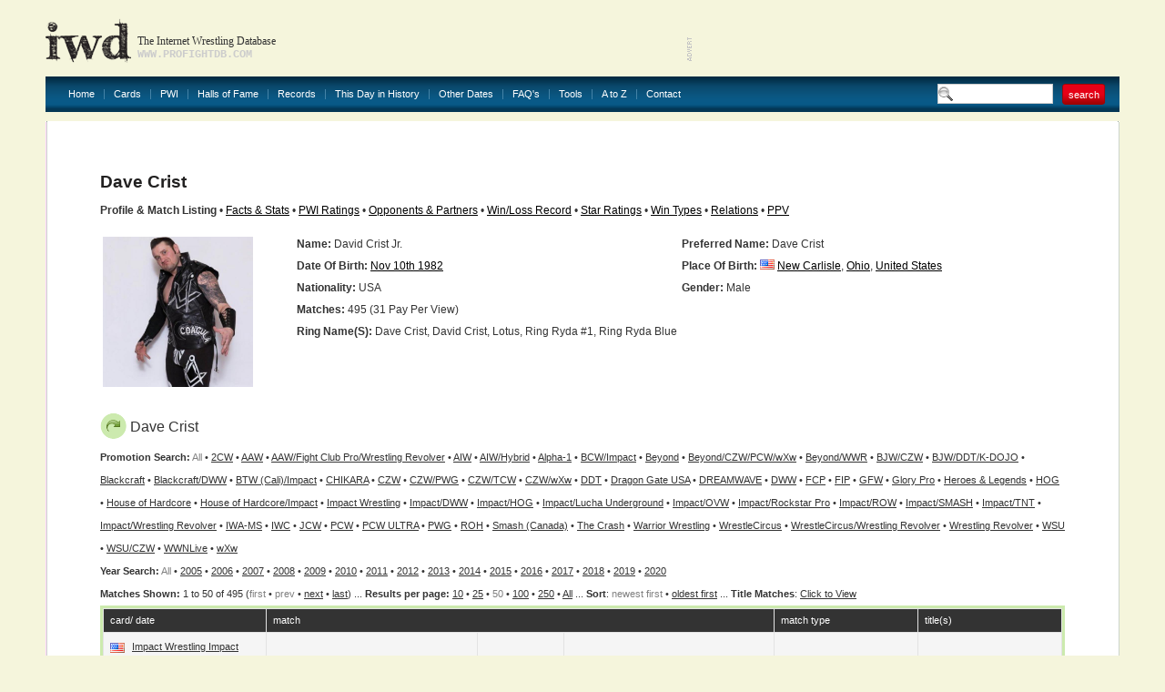

--- FILE ---
content_type: text/html
request_url: http://www.profightdb.com/wrestlers/dave-crist-1901.html
body_size: 52783
content:
<!DOCTYPE html PUBLIC "-//W3C//DTD XHTML 1.0 Transitional//EN" "http://www.w3.org/TR/xhtml1/DTD/xhtml1-transitional.dtd">
<html xmlns="http://www.w3.org/1999/xhtml">
<head>
<meta http-equiv="Content-Type" content="text/html; charset=UTF-8" />
<meta name="verify-v1" content="rs5ARNzFcIaZIuOvV2D8+jrVX6lvYx81JMaXibOA/TU=" />
<meta name="msvalidate.01" content="12FA92E57C225DA0B513F83E5398534E" />
<meta name="y_key" content="fff7ab8e0db21f0c" />
<meta name="verify_w" content="d93cd1de54593e24588ff3b9dc2eb628" />
<title>Dave Crist: Profile &amp; Match Listing - Internet Wrestling Database (IWD)</title>
<meta name="keywords" content="pro wrestling, wrestling database, Dave Crist" />
<meta name="description" content="Discover information about Dave Crist and view their match history at the Internet Wrestling Database" />

<!-- Begin Cookie Consent plugin by Silktide - http://silktide.com/cookieconsent -->
<script type="text/javascript">
    window.cookieconsent_options = {"message":"IWD uses cookies to ensure you get the best experience on our website","dismiss":"Got it!","learnMore":"More info","link":null,"theme":"light-bottom"};
</script>

<script type="text/javascript" src="//s3.amazonaws.com/cc.silktide.com/cookieconsent.latest.min.js"></script>
<!-- End Cookie Consent plugin -->

<script language="JavaScript" type="text/javascript">

// document.write('Your settings are ' + screen.width + ' x ' + screen.height + '');
if (screen.width >= 1600) {
document.write('<link rel="stylesheet" type="text/css" href="/css/style-1600.css"/>');
} else if (screen.width >= 1440) {
document.write('<link rel="stylesheet" type="text/css" href="/css/style-1440.css"/>');
} else if (screen.width >= 1280) {
document.write('<link rel="stylesheet" type="text/css" href="/css/style-1280.css"/>');
} else  {
document.write('<link rel="stylesheet" type="text/css" href="/css/style.css"/>');
}
//  End -->
</script>

<link rel="stylesheet" href="/css/sIFR-screen.css" type="text/css" media="screen" />
<link rel="stylesheet" href="/css/sIFR-print.css" type="text/css" media="print" />
<script type="text/javascript" src="/swf/sifr/sifr.js"></script>
<script type="text/javascript" src="/common/functions.js"></script>
<!--[if IE 6]>
	<script type="text/javascript" src="/css/unitpngfix/unitpngfix.js"></script>
	<style type="text/css" media="screen">
      body {behavior: url(/css/csshover.htc);} 
   </style>
<![endif]-->
</head>
<body>
<div class="top-wrapper">
	<div class="wrapper">
		<div class="header">
			<a href="/" class="logo"></a>
			<div class="slogan">
				<div class="heading">The Internet Wrestling Database</div>
				<div class="url">www.profightdb.com</div>
			</div>
			<div class="adverts">
<script async src="https://pagead2.googlesyndication.com/pagead/js/adsbygoogle.js"></script>
<ins class="adsbygoogle"
     style="display:inline-block;width:468px;height:60px"
     data-ad-client="ca-pub-4529850940040690"
     data-ad-slot="8256635754"></ins>
<script>
     (adsbygoogle = window.adsbygoogle || []).push({});
</script>			</div>
		</div>
		<div class="nav"><ul><li><a href="/">Home</a></li><li><a href="/cards/pg1-no.html">Cards</a></li><li><a href="/pwi-500/2020.html">PWI</a><ul><li><a href="/pwi-500/2021.html">PWI 500</a></li><li><a href="/pwi-female-50/2021.html">PWI Female 50/100/150</a></li><li><a href="/pwi-monthly-index.html">PWI Monthly Ratings</a></li><li><a href="/pwi-cover-history.html">PWI Cover History</a></li></li></ul></li><li><a href="/halls-of-fame.html">Halls of Fame</a></li><li><a href="/records.html">Records</a></li><li><a href="/this-day-in-history.html">This Day in History</a></li><li><a href="/date-search.php">Other Dates</a><ul><li><a href="/date-search.html">Date Search</a></li><li><a href="/year-search.html?year=2022">Year Search</a></li></ul></li><li><a href="/faq.html">FAQ's</a></li><li><a href="/rss.xml">Tools</a><ul><li><a href="/rss.xml">Official RSS Feed</a></li><li><a href="/link-to-us.html">Link To Us</a></li></ul></li><li><a href="/atoz.html">A to Z</a></li><li><a href="/contact-form.html" class="last">Contact</a></li></ul>
			<form class="search-box" action="/search.html" method="get"><input type="text" name="search-term" value="" /><input type="submit" name="submit" value="search" class="red-button"/></form>
		</div>
		<div class="content-wrapper">
			<div class="ct"></div><div class="content">
	<div class="top">
	<div class="left" ></div>
	<form class="right" action="/" method="post">
			</form>
	<div class="clear"></div>
</div>	<div><script type="text/javascript" src="/common/popup.js"></script>
<h1>
	Dave Crist</h1>
<b>Profile &amp; Match Listing</b> &#149; <a href="/facts-and-stats/dave-crist-1901.html">Facts &amp; Stats</a> &#149; <a href="/pwi/dave-crist-1901.html">PWI Ratings</a> &#149; <a href="/wrestler_search/dave-crist-1901.html">Opponents &amp; Partners</a> &#149; <a href="/winlossrecord/dave-crist-1901.html">Win/Loss Record</a> &#149; <a href="/wrestler-star-ratings/dave-crist-1901.html">Star Ratings</a> &#149; <a href="/wrestler-win-types/dave-crist-1901.html">Win Types</a> &#149; <a href="/relations/dave-crist-1901.html">Relations</a> &#149; <a href="/wrestler-ppv/dave-crist-1901.html">PPV</a>
<br/>&nbsp;
<table border="0" class="nowrap" width="100%">
	<tr>
		<td rowspan="7" width="20%">
			<div class="image-style">
				<a href='http://www.profightdb.com/img/wrestlers/thumbs-600/becb2dba2bdavecrist.jpg' onclick="popup('http://www.profightdb.com/img/wrestlers/thumbs-600/becb2dba2bdavecrist.jpg', 600, 600); return false;"><img src='/img/wrestlers/thumbs-600/becb2dba2bdavecrist.jpg' alt='Dave Crist' height='165'/></a></div></td><td width="40%" valign="top"><strong>Name:</strong> David  Crist Jr.</td><td width="40%" valign="top"><strong>Preferred Name:</strong> Dave Crist</td></tr><tr><td valign="top"><strong>Date Of Birth:</strong> <a href='/this-day-in-history/11-10-1982.html'>Nov 10th 1982</a></td><td valign="top" style="white-space:normal"><strong>Place of Birth:</strong> <img src='/img/flags/us.gif' alt='United States' width='16' height='11' /> <a href='/locations/united-states/ohio/new-carlisle-1349.html'>New Carlisle</a>, <a href='/locations/united-states/ohio-35.html'>Ohio</a>, <a href='/locations/united-states-1.html'>United States</a></td></tr><tr><td valign="top"><strong>Nationality:</strong> USA</td><td valign="top"><strong>Gender:</strong> Male</td></tr><tr><td colspan="2" valign="top"><strong>Matches:</strong> 495 (31 Pay Per View)</td></tr><tr><td colspan="2" valign="top"><strong>Ring Name(s):</strong> Dave Crist, David Crist, Lotus, Ring Ryda #1, Ring Ryda Blue</td></tr>
<tr><td colspan='2'>&nbsp;</td></tr><tr><td colspan='2' valign='top'>&nbsp;</td></tr></table><div class="table green"><h2><img src="/img/arrow.png" alt="star"/>Dave Crist</h2><b>Promotion Search:</b> <font color="gray">All</font> &#149; <a href="/wrestlers/dave-crist-1901.html?prom_id=117">2CW</a>  &#149; <a href="/wrestlers/dave-crist-1901.html?prom_id=183">AAW</a>  &#149; <a href="/wrestlers/dave-crist-1901.html?prom_id=246">AAW/Fight Club Pro/Wrestling Revolver</a>  &#149; <a href="/wrestlers/dave-crist-1901.html?prom_id=176">AIW</a>  &#149; <a href="/wrestlers/dave-crist-1901.html?prom_id=178">AIW/Hybrid</a>  &#149; <a href="/wrestlers/dave-crist-1901.html?prom_id=452">Alpha-1</a>  &#149; <a href="/wrestlers/dave-crist-1901.html?prom_id=241">BCW/Impact</a>  &#149; <a href="/wrestlers/dave-crist-1901.html?prom_id=188">Beyond</a>  &#149; <a href="/wrestlers/dave-crist-1901.html?prom_id=314">Beyond/CZW/PCW/wXw</a>  &#149; <a href="/wrestlers/dave-crist-1901.html?prom_id=243">Beyond/WWR</a>  &#149; <a href="/wrestlers/dave-crist-1901.html?prom_id=306">BJW/CZW</a>  &#149; <a href="/wrestlers/dave-crist-1901.html?prom_id=179">BJW/DDT/K-DOJO</a>  &#149; <a href="/wrestlers/dave-crist-1901.html?prom_id=274">Blackcraft</a>  &#149; <a href="/wrestlers/dave-crist-1901.html?prom_id=273">Blackcraft/DWW</a>  &#149; <a href="/wrestlers/dave-crist-1901.html?prom_id=240">BTW (Cali)/Impact</a>  &#149; <a href="/wrestlers/dave-crist-1901.html?prom_id=35">CHIKARA</a>  &#149; <a href="/wrestlers/dave-crist-1901.html?prom_id=31">CZW</a>  &#149; <a href="/wrestlers/dave-crist-1901.html?prom_id=124">CZW/PWG</a>  &#149; <a href="/wrestlers/dave-crist-1901.html?prom_id=220">CZW/TCW</a>  &#149; <a href="/wrestlers/dave-crist-1901.html?prom_id=60">CZW/wXw</a>  &#149; <a href="/wrestlers/dave-crist-1901.html?prom_id=281">DDT</a>  &#149; <a href="/wrestlers/dave-crist-1901.html?prom_id=38">Dragon Gate USA</a>  &#149; <a href="/wrestlers/dave-crist-1901.html?prom_id=187">DREAMWAVE</a>  &#149; <a href="/wrestlers/dave-crist-1901.html?prom_id=194">DWW</a>  &#149; <a href="/wrestlers/dave-crist-1901.html?prom_id=325">FCP</a>  &#149; <a href="/wrestlers/dave-crist-1901.html?prom_id=67">FIP</a>  &#149; <a href="/wrestlers/dave-crist-1901.html?prom_id=181">GFW</a>  &#149; <a href="/wrestlers/dave-crist-1901.html?prom_id=370">Glory Pro</a>  &#149; <a href="/wrestlers/dave-crist-1901.html?prom_id=205">Heroes & Legends</a>  &#149; <a href="/wrestlers/dave-crist-1901.html?prom_id=163">HOG</a>  &#149; <a href="/wrestlers/dave-crist-1901.html?prom_id=106">House of Hardcore</a>  &#149; <a href="/wrestlers/dave-crist-1901.html?prom_id=286">House of Hardcore/Impact</a>  &#149; <a href="/wrestlers/dave-crist-1901.html?prom_id=224">Impact Wrestling</a>  &#149; <a href="/wrestlers/dave-crist-1901.html?prom_id=257">Impact/DWW</a>  &#149; <a href="/wrestlers/dave-crist-1901.html?prom_id=294">Impact/HOG</a>  &#149; <a href="/wrestlers/dave-crist-1901.html?prom_id=245">Impact/Lucha Underground</a>  &#149; <a href="/wrestlers/dave-crist-1901.html?prom_id=279">Impact/OVW</a>  &#149; <a href="/wrestlers/dave-crist-1901.html?prom_id=259">Impact/Rockstar Pro</a>  &#149; <a href="/wrestlers/dave-crist-1901.html?prom_id=288">Impact/ROW</a>  &#149; <a href="/wrestlers/dave-crist-1901.html?prom_id=270">Impact/SMASH</a>  &#149; <a href="/wrestlers/dave-crist-1901.html?prom_id=516">Impact/TNT</a>  &#149; <a href="/wrestlers/dave-crist-1901.html?prom_id=248">Impact/Wrestling Revolver</a>  &#149; <a href="/wrestlers/dave-crist-1901.html?prom_id=34">IWA-MS</a>  &#149; <a href="/wrestlers/dave-crist-1901.html?prom_id=434">IWC</a>  &#149; <a href="/wrestlers/dave-crist-1901.html?prom_id=72">JCW</a>  &#149; <a href="/wrestlers/dave-crist-1901.html?prom_id=238">PCW</a>  &#149; <a href="/wrestlers/dave-crist-1901.html?prom_id=300">PCW ULTRA</a>  &#149; <a href="/wrestlers/dave-crist-1901.html?prom_id=53">PWG</a>  &#149; <a href="/wrestlers/dave-crist-1901.html?prom_id=17">ROH</a>  &#149; <a href="/wrestlers/dave-crist-1901.html?prom_id=186">Smash (Canada)</a>  &#149; <a href="/wrestlers/dave-crist-1901.html?prom_id=170">The Crash</a>  &#149; <a href="/wrestlers/dave-crist-1901.html?prom_id=256">Warrior Wrestling</a>  &#149; <a href="/wrestlers/dave-crist-1901.html?prom_id=225">WrestleCircus</a>  &#149; <a href="/wrestlers/dave-crist-1901.html?prom_id=228">WrestleCircus/Wrestling Revolver</a>  &#149; <a href="/wrestlers/dave-crist-1901.html?prom_id=219">Wrestling Revolver</a>  &#149; <a href="/wrestlers/dave-crist-1901.html?prom_id=191">WSU</a>  &#149; <a href="/wrestlers/dave-crist-1901.html?prom_id=196">WSU/CZW</a>  &#149; <a href="/wrestlers/dave-crist-1901.html?prom_id=155">WWNLive</a>  &#149; <a href="/wrestlers/dave-crist-1901.html?prom_id=282">wXw</a> <br/><b>Year Search:</b> <font color="gray">All</font>  &#149; <a href="/wrestlers/dave-crist-1901.html?year=2005">2005</a> &#149; <a href="/wrestlers/dave-crist-1901.html?year=2006">2006</a> &#149; <a href="/wrestlers/dave-crist-1901.html?year=2007">2007</a> &#149; <a href="/wrestlers/dave-crist-1901.html?year=2008">2008</a> &#149; <a href="/wrestlers/dave-crist-1901.html?year=2009">2009</a> &#149; <a href="/wrestlers/dave-crist-1901.html?year=2010">2010</a> &#149; <a href="/wrestlers/dave-crist-1901.html?year=2011">2011</a> &#149; <a href="/wrestlers/dave-crist-1901.html?year=2012">2012</a> &#149; <a href="/wrestlers/dave-crist-1901.html?year=2013">2013</a> &#149; <a href="/wrestlers/dave-crist-1901.html?year=2014">2014</a> &#149; <a href="/wrestlers/dave-crist-1901.html?year=2015">2015</a> &#149; <a href="/wrestlers/dave-crist-1901.html?year=2016">2016</a> &#149; <a href="/wrestlers/dave-crist-1901.html?year=2017">2017</a> &#149; <a href="/wrestlers/dave-crist-1901.html?year=2018">2018</a> &#149; <a href="/wrestlers/dave-crist-1901.html?year=2019">2019</a> &#149; <a href="/wrestlers/dave-crist-1901.html?year=2020">2020</a><br/><b>Matches Shown: </b> 1 to 50 of 495 (<font color="gray">first</font> &#149; <font color="gray">prev</font> &#149; <a href="/wrestlers/dave-crist-1901.html?pg=2">next</a> &#149; <a href="/wrestlers/dave-crist-1901.html?pg=10">last</a>) ... <b>Results per page:</b> <a href="/wrestlers/dave-crist-1901.html?res=10">10</a> &#149; <a href="/wrestlers/dave-crist-1901.html?res=25">25</a> &#149; <font color="gray">50</font> &#149; <a href="/wrestlers/dave-crist-1901.html?res=100">100</a> &#149; <a href="/wrestlers/dave-crist-1901.html?res=250">250</a> &#149; <a href="/wrestlers/dave-crist-1901.html?res=5000">All</a> ... <b>Sort</b>: <font color='gray'>newest first</font> &#149; <a href="/wrestlers/dave-crist-1901.html?sort=rev">oldest first</a> ... <b>Title Matches</b>: <script type="text/javascript">
function toggle(obj) {
          var obj=document.getElementById(obj);
          if (obj.style.display == "block") obj.style.display = "none";
          else obj.style.display = "block";
}
</script>
<a href="javascript: void(0);" onClick="toggle('q1')">Click to View</a>
<div id="q1" style="display:none;">
<table><tr><td valign="top">
<a href='/wrestlers/dave-crist-1901.html?title=425'>2CW Tag Team Championship</a><br/><a href='/wrestlers/dave-crist-1901.html?title=903'>A1 Tag Team Titles</a><br/><a href='/wrestlers/dave-crist-1901.html?title=605'>AAW Tag Team Championship</a><br/><a href='/wrestlers/dave-crist-1901.html?title=594'>AIW Absolute Championship</a><br/><a href='/wrestlers/dave-crist-1901.html?title=595'>AIW Tag Team Championship</a><br/></td><td valign="top"><a href='/wrestlers/dave-crist-1901.html?title=874'>Blackcraft Tag Team Titles</a><br/><a href='/wrestlers/dave-crist-1901.html?title=31'>CZW Jr. Heavyweight Championship</a><br/><a href='/wrestlers/dave-crist-1901.html?title=32'>CZW Tag Team Titles</a><br/><a href='/wrestlers/dave-crist-1901.html?title=34'>CZW Wired TV Title</a><br/><a href='/wrestlers/dave-crist-1901.html?title=883'>DDT Iron Man Heavy Metal Title</a><br/></td><td valign="top"><a href='/wrestlers/dave-crist-1901.html?title=611'>DREAMWAVE Tag Team Titles</a><br/><a href='/wrestlers/dave-crist-1901.html?title=891'>FCP Tag Team Titles</a><br/><a href='/wrestlers/dave-crist-1901.html?title=319'>FIP Tag Team Titles</a><br/><a href='/wrestlers/dave-crist-1901.html?title=637'>GFW Tag Team Titles</a><br/><a href='/wrestlers/dave-crist-1901.html?title=680'>HLW Tag Team Championship</a><br/></td><td valign="top"><a href='/wrestlers/dave-crist-1901.html?title=552'>HOG Tag Team Titles</a><br/><a href='/wrestlers/dave-crist-1901.html?title=743'>Impact Wrestling World Tag Team Titles</a><br/><a href='/wrestlers/dave-crist-1901.html?title=744'>Impact Wrestling X Division Title</a><br/><a href='/wrestlers/dave-crist-1901.html?title=84'>IWA:MS Heavyweight Title</a><br/><a href='/wrestlers/dave-crist-1901.html?title=1247'>IWC Tag Team Titles</a><br/></td><td valign="top"><a href='/wrestlers/dave-crist-1901.html?title=338'>JCW Heavyweight Title</a><br/><a href='/wrestlers/dave-crist-1901.html?title=337'>JCW Tag Team Titles</a><br/><a href='/wrestlers/dave-crist-1901.html?title=136'>NWA Midwest Tag Team Titles</a><br/><a href='/wrestlers/dave-crist-1901.html?title=923'>PCW ULTRA Tag Team Titles</a><br/><a href='/wrestlers/dave-crist-1901.html?title=737'>PWR Scramble Title</a><br/></td><td valign="top"><a href='/wrestlers/dave-crist-1901.html?title=691'>Reality of Wrestling Television Title</a><br/><a href='/wrestlers/dave-crist-1901.html?title=640'>Rockstar Pro Title</a><br/><a href='/wrestlers/dave-crist-1901.html?title=177'>ROH World Tag Team Titles</a><br/><a href='/wrestlers/dave-crist-1901.html?title=727'>WrestleCircus Sideshow Championship</a><br/><a href='/wrestlers/dave-crist-1901.html?title=516'>wXw Shotgun Title</a><br/></td><td valign="top"><a href='/wrestlers/dave-crist-1901.html?title=961'>wXw World Tag Team Titles</a><br/><a href='/wrestlers/dave-crist-1901.html?title=377'>ZERO-ONE United States Heavyweight Title</a><br/></td></tr></table></div>

<br /><div class="table-wrapper"><table cellpadding="0" cellspacing="1"><tr class="head"><th width="17%">card/ date</th><th colspan="3">match</th><th width="15%">match type</th><th width="15%">title(s)</th></tr><tr class="chequered"><td><img src="/img/flags/us.gif" alt="United States"/> <a href="/cards/impact-wrestling/impact-airdate-33016.html">Impact Wrestling Impact (airdate)</a><br/>May 19th 2020</td><td width="22%"><a href="/wrestlers/crazzy-steve-5349.html">Crazzy Steve</a></td><td width="9%">def. (pin)</td><td width="22%"><strong><font color='brown'>Dave Crist</font></strong></td><td></td><td></td></tr><tr ><td><img src="/img/flags/us.gif" alt="United States"/> <a href="/cards/impact-wrestling/rebellion-2020---day-1-airdate-32482.html">Impact Wrestling Rebellion 2020 - Day 1 (airdate)</a><br/>Apr 21st 2020</td><td width="22%"><a href="/wrestlers/crazzy-steve-5349.html">Crazzy Steve</a> &amp; <a href="/wrestlers/rhino-326.html">Rhino</a> &amp; <a href="/wrestlers/tommy-dreamer-359.html">Tommy Dreamer</a></td><td width="9%">def. (pin)</td><td width="22%"><strong><font color='brown'>Dave Crist</font></strong> &amp; <a href="/wrestlers/jake-crist-1900.html">Jake Crist</a> &amp; <a href="/wrestlers/madman-fulton-9424.html">Madman Fulton</a></td><td>6-person tag</td><td></td></tr><tr class="chequered"><td><img src="/img/flags/us.gif" alt="United States"/> <a href="/cards/impact-ovw/sacrifice-2020-31751.html">Impact/OVW Sacrifice 2020</a><br/>Feb 22nd 2020</td><td width="22%"><a href="/wrestlers/ace-romero-11046.html">Acey Romero</a> &amp; <a href="/wrestlers/larry-d-7900.html">Larry D</a></td><td width="9%">def. (pin)</td><td width="22%"><strong><font color='brown'>Dave Crist</font></strong> &amp; <a href="/wrestlers/madman-fulton-9424.html">Madman Fulton</a></td><td></td><td></td></tr><tr ><td><img src="/img/flags/us.gif" alt="United States"/> <a href="/cards/impact-ovw/outbreak-31641.html">Impact/OVW Outbreak</a><br/>Feb 21st 2020</td><td width="22%"><a href="/wrestlers/joey-ryan-3246.html">Joey Ryan</a></td><td width="9%">def. </td><td width="22%"><strong><font color='brown'>Dave Crist</font></strong></td><td></td><td></td></tr><tr class="chequered"><td><img src="/img/flags/us.gif" alt="United States"/> <a href="/cards/wrestling-revolver/valentine39s-day-massacre-33920.html">Wrestling Revolver Valentine&#39;s Day Massacre</a><br/>Feb 14th 2020</td><td width="22%"><a href="/wrestlers/trey-miguel-9506.html">Trey Miguel</a> &amp; <a href="/wrestlers/zachary-wentz-12566.html">Zachary Wentz</a></td><td width="9%">def. </td><td width="22%"><strong><font color='brown'>Dave Crist</font></strong> &amp; <a href="/wrestlers/madman-fulton-9424.html">Madman Fulton</a>, <a href="/wrestlers/logan-james-13221.html">Logan James</a> &amp; <a href="/wrestlers/tyler-matrix-11894.html">Tyler Matrix</a></td><td>three-way tag</td><td></td></tr><tr ><td><img src="/img/flags/us.gif" alt="United States"/> <a href="/cards/impact-wrestling/impact-xplosion-tapings-31540.html">Impact Wrestling Impact/Xplosion Tapings</a><br/>Feb 9th 2020</td><td width="22%"><a href="/wrestlers/rhino-326.html">Rhino</a> &amp; <a href="/wrestlers/sabu-427.html">Sabu</a></td><td width="9%">def. </td><td width="22%"><strong><font color='brown'>Dave Crist</font></strong> &amp; <a href="/wrestlers/madman-fulton-9424.html">Madman Fulton</a></td><td></td><td></td></tr><tr class="chequered"><td><img src="/img/flags/us.gif" alt="United States"/> <a href="/cards/impact-wrestling/impact-xplosion-tapings-31435.html">Impact Wrestling Impact/Xplosion Tapings</a><br/>Feb 8th 2020</td><td width="22%"><a href="/wrestlers/trey-miguel-9506.html">Trey</a></td><td width="9%">def. </td><td width="22%"><strong><font color='brown'>Dave Crist</font></strong></td><td></td><td></td></tr><tr ><td><img src="/img/flags/us.gif" alt="United States"/> <a href="/cards/impact-wrestling/impact-xplosion-tapings-31434.html">Impact Wrestling Impact/Xplosion Tapings</a><br/>Feb 7th 2020</td><td width="22%"><a href="/wrestlers/rhino-326.html">Rhino</a></td><td width="9%">def. </td><td width="22%"><strong><font color='brown'>Dave Crist</font></strong></td><td></td><td></td></tr><tr class="chequered"><td><img src="/img/flags/3e4a7a65a2mx.gif" alt="Mexico"/> <a href="/cards/impact-wrestling/impact-xplosion-tapings-31187.html">Impact Wrestling Impact/Xplosion Tapings</a><br/>Jan 18th 2020</td><td width="22%"><a href="/wrestlers/daga-9668.html">Daga</a> &amp; <a href="/wrestlers/dr-wagner-jr-2122.html">Dr. Wagner Jr.</a></td><td width="9%">def. </td><td width="22%"><strong><font color='brown'>Dave Crist</font></strong> &amp; <a href="/wrestlers/jake-crist-1900.html">Jake Crist</a></td><td></td><td></td></tr><tr ><td><img src="/img/flags/us.gif" alt="United States"/> <a href="/cards/impact-wrestling/bash-at-the-brewery-2-31054.html">Impact Wrestling Bash At The Brewery 2</a><br/>Jan 10th 2020</td><td width="22%"><strong><font color='brown'>Dave Crist</font></strong> &amp; <a href="/wrestlers/jake-crist-1900.html">Jake Crist</a> &amp; <a href="/wrestlers/madman-fulton-9424.html">Madman Fulton</a> &amp; <a href="/wrestlers/sami-callihan-3458.html">Sami Callihan</a></td><td width="9%">def. </td><td width="22%"><a href="/wrestlers/brian-cage-6490.html">Brian Cage</a> &amp; <a href="/wrestlers/rich-swann-5287.html">Rich Swann</a> &amp; <a href="/wrestlers/tessa-blanchard-10383.html">Tessa Blanchard</a> &amp; <a href="/wrestlers/willie-mack-6701.html">Willie Mack</a></td><td>8-person tag elimination</td><td></td></tr><tr class="chequered"><td><img src="/img/flags/us.gif" alt="United States"/> <a href="/cards/bcw-impact/motown-showdown-2019-30894.html">BCW/Impact Motown Showdown 2019</a><br/>Dec 8th 2019</td><td width="22%"><a href="/wrestlers/eddie-edwards-1930.html">Eddie Edwards</a> &amp; <a href="/wrestlers/rich-swann-5287.html">Rich Swann</a> &amp; <a href="/wrestlers/willie-mack-6701.html">Willie Mack</a></td><td width="9%">def. </td><td width="22%"><strong><font color='brown'>Dave Crist</font></strong> &amp; <a href="/wrestlers/jake-crist-1900.html">Jake Crist</a> &amp; <a href="/wrestlers/madman-fulton-9424.html">Madman Fulton</a></td><td>6-person tag</td><td></td></tr><tr ><td><img src="/img/flags/us.gif" alt="United States"/> <a href="/cards/impact-wrestling-revolver/no-surrender-2019-30884.html">Impact/Wrestling Revolver No Surrender 2019</a><br/>Dec 7th 2019</td><td width="22%"><strong><font color='brown'>Dave Crist</font></strong> &amp; <a href="/wrestlers/jake-crist-1900.html">Jake Crist</a></td><td width="9%">def. </td><td width="22%"><a href="/wrestlers/wes-lee-12234.html">Dez</a> &amp; <a href="/wrestlers/zachary-wentz-12566.html">Wentz</a>, <a href="/wrestlers/mahabali-shera-9283.html">Mahabali Shera</a> &amp; <a href="/wrestlers/rohit-raju-9643.html">Rohit Raju</a></td><td>three-way tag</td><td></td></tr><tr class="chequered"><td><img src="/img/flags/us.gif" alt="United States"/> <a href="/cards/wrestling-revolver/november-to-member-30977.html">Wrestling Revolver November to Member</a><br/>Nov 15th 2019</td><td width="22%"><a href="/wrestlers/ace-austin-12214.html">Ace Austin</a> (c)</td><td width="9%">def. </td><td width="22%"><a href="/wrestlers/ace-romero-11046.html">Ace Romero</a>, <strong><font color='brown'>Dave Crist</font></strong>, <a href="/wrestlers/dustin-rayz-6560.html">Dustin Rayz</a>, <a href="/wrestlers/jake-crist-1900.html">Jake Crist</a>, <a href="/wrestlers/jeremiah-13461.html">Jeremiah</a>, <a href="/wrestlers/the-space-monkey-11997.html">The Space Monkey</a>, <a href="/wrestlers/tony-gunn-8062.html">Tony Gunn</a></td><td>8-way</td><td>Impact Wrestling X Division Title<br/></td></tr><tr ><td><img src="/img/flags/us.gif" alt="United States"/> <a href="/cards/impact-wrestling/impact-xplosion-tapings-30775.html">Impact Wrestling Impact/Xplosion Tapings</a><br/>Nov 8th 2019</td><td width="22%"><a href="/wrestlers/rich-swann-5287.html">Rich Swann</a> &amp; <a href="/wrestlers/willie-mack-6701.html">Willie Mack</a></td><td width="9%">def. (pin)</td><td width="22%"><a href="/wrestlers/adam-thornstowe-9777.html">Adam Thornstowe</a> &amp; <a href="/wrestlers/luster-the-legend-10088.html">Luster The Legend</a> &amp; <strong><font color='brown'>Dave Crist</font></strong> &amp; <a href="/wrestlers/jake-crist-1900.html">Jake Crist</a> &amp; <a href="/wrestlers/wes-lee-12234.html">Dez</a> &amp; <a href="/wrestlers/zachary-wentz-12566.html">Wentz</a></td><td>Four-Way Tornado Tag</td><td></td></tr><tr class="chequered"><td><img src="/img/flags/ca.gif" alt="Canada"/> <a href="/cards/impact-wrestling/ipwf-throwback-throwdown-xplosion-tapings-30701.html">Impact Wrestling IPWF Throwback Throwdown/Xplosion Tapings</a><br/>Oct 27th 2019</td><td width="22%"><strong><font color='brown'>Dave Crist</font></strong> &amp; <a href="/wrestlers/jake-crist-1900.html">Jake Crist</a></td><td width="9%">def. (pin)</td><td width="22%"><a href="/wrestlers/el-reverso-14139.html">El Reverso</a> &amp; <a href="/wrestlers/pretty-ricky-willdy-15592.html">Pretty Ricky Willdy</a></td><td></td><td></td></tr><tr ><td><img src="/img/flags/ca.gif" alt="Canada"/> <a href="/cards/impact-wrestling/impact-xplosion-tapings-30700.html">Impact Wrestling Impact/Xplosion Tapings</a><br/>Oct 26th 2019</td><td width="22%"><a href="/wrestlers/fallah-bahh-5319.html">Fallah Bahh</a></td><td width="9%">def. (pin)</td><td width="22%"><strong><font color='brown'>Dave Crist</font></strong></td><td></td><td></td></tr><tr class="chequered"><td><img src="/img/flags/ca.gif" alt="Canada"/> <a href="/cards/impact-wrestling/impact-xplosion-tapings-30693.html">Impact Wrestling Impact/Xplosion Tapings</a><br/>Oct 25th 2019</td><td width="22%"><a href="/wrestlers/daga-9668.html">Daga</a> &amp; <a href="/wrestlers/rich-swann-5287.html">Rich Swann</a> &amp; <a href="/wrestlers/tessa-blanchard-10383.html">Tessa Blanchard</a> &amp; <a href="/wrestlers/tommy-dreamer-359.html">Tommy Dreamer</a></td><td width="9%">def. </td><td width="22%"><strong><font color='brown'>Dave Crist</font></strong> &amp; <a href="/wrestlers/jake-crist-1900.html">Jake Crist</a> &amp; <a href="/wrestlers/madman-fulton-9424.html">Madman Fulton</a> &amp; <a href="/wrestlers/sami-callihan-3458.html">Sami Callihan</a></td><td>street fight (4 on 4)</td><td></td></tr><tr ><td><img src="/img/flags/us.gif" alt="United States"/> <a href="/cards/impact-wrestling-revolver/tales-from-the-ring-3-30812.html">Impact/Wrestling Revolver Tales From The Ring 3</a><br/>Oct 4th 2019</td><td width="22%"><a href="/wrestlers/clayton-gainz-13098.html">Clayton Gainz</a></td><td width="9%">def. </td><td width="22%"><a href="/wrestlers/beautiful-bobby-15909.html">Beautiful Bobby</a>, <strong><font color='brown'>Dave Crist</font></strong>, <a href="/wrestlers/jake-manning-6103.html">Jake Manning</a> (c), <a href="/wrestlers/jessicka-havok-6582.html">Jessicka Havok</a>, <a href="/wrestlers/jimmy-jacobs-1806.html">Jimmy Jacobs</a>, <a href="/wrestlers/jaysin-strife-4339.html">The Yellow Dog</a></td><td>7-way</td><td>PWR Scramble Title<br/>(title change)</td></tr><tr class="chequered"><td><img src="/img/flags/us.gif" alt="United States"/> <a href="/cards/impact-wrestling/impact-xplosion-tapings-30414.html">Impact Wrestling Impact/Xplosion Tapings</a><br/>Sep 5th 2019</td><td width="22%"><a href="/wrestlers/tessa-blanchard-10383.html">Tessa Blanchard</a></td><td width="9%">def. </td><td width="22%"><strong><font color='brown'>Dave Crist</font></strong></td><td></td><td></td></tr><tr ><td><img src="/img/flags/us.gif" alt="United States"/> <a href="/cards/wrestling-revolver/the-catalina-wrestling-mixer-vol-3-30578.html">Wrestling Revolver The Catalina Wrestling Mixer, Vol. 3</a><br/>Aug 23rd 2019</td><td width="22%"><a href="/wrestlers/jake-manning-6103.html">Jake Manning</a> (c)</td><td width="9%">def. </td><td width="22%"><a href="/wrestlers/austin-manix-8326.html">Austin Manix</a>, <a href="/wrestlers/christian-kobain-14582.html">Christian Kobain</a>, <a href="/wrestlers/clayton-gainz-13098.html">Clayton Gainz</a>, <a href="/wrestlers/crash-jaxon-13825.html">Crash Jaxon</a>, <strong><font color='brown'>Dave Crist</font></strong>, <a href="/wrestlers/dom-bambino-13816.html">Dom Bambino</a>, <a href="/wrestlers/dustin-rayz-6560.html">Dustin Rayz</a>, <a href="/wrestlers/james-bond-15793.html">James Bond</a>, <a href="/wrestlers/jeremiah-13461.html">Jeremiah</a>, <a href="/wrestlers/jon-murray-13485.html">Jon Murray</a>, <a href="/wrestlers/lord-crewe-14193.html">Lord Crewe</a>, <a href="/wrestlers/madman-fulton-9424.html">Madman Fulton</a>, <a href="/wrestlers/pompano-joe-15074.html">Pompano Joe</a>, <a href="/wrestlers/tre-lamar-13516.html">Tre Lamar</a>, <a href="/wrestlers/vinny-bambino-14347.html">Vinny Bambino</a>, <a href="/wrestlers/wrestling-tent-15794.html">Wrestling Tent</a></td><td>"Scramble"</td><td>PWR Scramble Title<br/></td></tr><tr class="chequered"><td><img src="/img/flags/3e4a7a65a2mx.gif" alt="Mexico"/> <a href="/cards/impact-wrestling/impact-xplosion-tapings-30328.html">Impact Wrestling Impact/Xplosion Tapings</a><br/>Aug 16th 2019</td><td width="22%"><a href="/wrestlers/rhino-326.html">Rhino</a> &amp; <a href="/wrestlers/rob-van-dam-338.html">Rob Van Dam</a> &amp; <a href="/wrestlers/tessa-blanchard-10383.html">Tessa Blanchard</a> &amp; <a href="/wrestlers/tommy-dreamer-359.html">Tommy Dreamer</a></td><td width="9%">def. </td><td width="22%"><strong><font color='brown'>Dave Crist</font></strong> &amp; <a href="/wrestlers/jake-crist-1900.html">Jake Crist</a> &amp; <a href="/wrestlers/madman-fulton-9424.html">Madman Fulton</a> &amp; <a href="/wrestlers/sami-callihan-3458.html">Sami Callihan</a></td><td>8-person tag</td><td></td></tr><tr ><td><img src="/img/flags/3e4a7a65a2mx.gif" alt="Mexico"/> <a href="/cards/impact-wrestling/impact-xplosion-tapings-30316.html">Impact Wrestling Impact/Xplosion Tapings</a><br/>Aug 15th 2019</td><td width="22%"><strong><font color='brown'>Dave Crist</font></strong> &amp; <a href="/wrestlers/sami-callihan-3458.html">Sami Callihan</a></td><td width="9%">def. </td><td width="22%"><a href="/wrestlers/tessa-blanchard-10383.html">Tessa Blanchard</a> &amp; <a href="/wrestlers/tommy-dreamer-359.html">Tommy Dreamer</a></td><td></td><td></td></tr><tr class="chequered"><td><img src="/img/flags/ca.gif" alt="Canada"/> <a href="/cards/dww/icons-2-30533.html">DWW Icons 2</a><br/>Aug 9th 2019</td><td width="22%"><a href="/wrestlers/christopher-daniels-795.html">Christopher Daniels</a> &amp; <a href="/wrestlers/frankie-kazarian-857.html">Frankie Kazarian</a> &amp; <a href="/wrestlers/scorpio-sky-3033.html">Scorpio Sky</a></td><td width="9%">def. </td><td width="22%"><strong><font color='brown'>Dave Crist</font></strong> &amp; <a href="/wrestlers/jake-crist-1900.html">Jake Crist</a> &amp; <a href="/wrestlers/sami-callihan-3458.html">Sami Callihan</a></td><td>6-person tag</td><td></td></tr><tr ><td><img src="/img/flags/us.gif" alt="United States"/> <a href="/cards/wrestling-revolver/afraid-of-the-dark-30577.html">Wrestling Revolver Afraid Of The Dark</a><br/>Jul 26th 2019</td><td width="22%"><a href="/wrestlers/eddie-edwards-1930.html">Eddie Edwards</a> &amp; <a href="/wrestlers/jimmy-jacobs-1806.html">Jimmy Jacobs</a> &amp; <a href="/wrestlers/rhino-326.html">Rhino</a> &amp; <a href="/wrestlers/tommy-dreamer-359.html">Tommy Dreamer</a></td><td width="9%">def. </td><td width="22%"><strong><font color='brown'>Dave Crist</font></strong> &amp; <a href="/wrestlers/jake-crist-1900.html">Jake Crist</a> &amp; <a href="/wrestlers/madman-fulton-9424.html">Madman Fulton</a> &amp; <a href="/wrestlers/sami-callihan-3458.html">Sami Callihan</a></td><td>Extreme Rules 8-Person Tornado Tag</td><td></td></tr><tr class="chequered"><td><img src="/img/flags/ca.gif" alt="Canada"/> <a href="/cards/impact-wrestling/impact-xplosion-tapings-30136.html">Impact Wrestling Impact/Xplosion Tapings</a><br/>Jul 20th 2019</td><td width="22%"><a href="/wrestlers/tessa-blanchard-10383.html">Tessa Blanchard</a> &amp; <a href="/wrestlers/tommy-dreamer-359.html">Tommy Dreamer</a></td><td width="9%">def. </td><td width="22%"><strong><font color='brown'>Dave Crist</font></strong> &amp; <a href="/wrestlers/sami-callihan-3458.html">Sami Callihan</a></td><td></td><td></td></tr><tr ><td><img src="/img/flags/ca.gif" alt="Canada"/> <a href="/cards/impact-wrestling/fallout---mash-up-tournament-taping-30119.html">Impact Wrestling Fallout - Mash Up Tournament Taping</a><br/>Jul 14th 2019</td><td width="22%"><a href="/wrestlers/sami-callihan-3458.html">Sami Callihan</a> &amp; <a href="/wrestlers/tessa-blanchard-10383.html">Tessa Blanchard</a></td><td width="9%">def. (pin)</td><td width="22%"><strong><font color='brown'>Dave Crist</font></strong> &amp; <a href="/wrestlers/trey-miguel-9506.html">Trey</a></td><td></td><td></td></tr><tr class="chequered"><td><img src="/img/flags/us.gif" alt="United States"/> <a href="/cards/impact-row/deep-impact-30047.html">Impact/ROW Deep Impact</a><br/>Jul 6th 2019</td><td width="22%"><a href="/wrestlers/brenden-steen-15470.html">Brenden Steen</a></td><td width="9%">def. (pin)</td><td width="22%"><a href="/wrestlers/ayden-cristiano-15471.html">Ayden Cristiano</a> (c), <a href="/wrestlers/bryan-keith-14306.html">Bryan Keith</a>, <a href="/wrestlers/cameron-cole-15472.html">Cameron Cole</a>, <strong><font color='brown'>Dave Crist</font></strong>, <a href="/wrestlers/ethan-page-5316.html">Ethan Page</a>, <a href="/wrestlers/izzy-james-13359.html">Isaiah</a>, <a href="/wrestlers/jake-crist-1900.html">Jake Crist</a>, <a href="/wrestlers/josh-alexander-6441.html">Josh Alexander</a>, <a href="/wrestlers/madman-fulton-9424.html">Madman Fulton</a>, <a href="/wrestlers/will-allday-14303.html">Will Lockhart</a>, <a href="/wrestlers/willie-mack-6701.html">Willie Mack</a></td><td>12-way Elimination Scramble</td><td>Reality of Wrestling Television Title<br/>(title change)</td></tr><tr ><td><img src="/img/flags/us.gif" alt="United States"/> <a href="/cards/impact-wrestling/bash-at-the-brewery-30046.html">Impact Wrestling Bash at the Brewery</a><br/>Jul 5th 2019</td><td width="22%"><a href="/wrestlers/rich-swann-5287.html">Rich Swann</a> &amp; <a href="/wrestlers/tessa-blanchard-10383.html">Tessa Blanchard</a> &amp; <a href="/wrestlers/willie-mack-6701.html">Willie Mack</a></td><td width="9%">def. (pin)</td><td width="22%"><strong><font color='brown'>Dave Crist</font></strong> &amp; <a href="/wrestlers/jake-crist-1900.html">Jake Crist</a> &amp; <a href="/wrestlers/madman-fulton-9424.html">Madman Fulton</a></td><td>6-person tag</td><td></td></tr><tr class="chequered"><td><img src="/img/flags/us.gif" alt="United States"/> <a href="/cards/house-of-hardcore-impact/55-digital-destruction-29890.html">House of Hardcore/Impact 55: Digital Destruction</a><br/>Jun 9th 2019</td><td width="22%"><a href="/wrestlers/wes-lee-12234.html">Dezmond Xavier</a> &amp; <a href="/wrestlers/zachary-wentz-12566.html">Zachary Wentz</a></td><td width="9%">def. (pin)</td><td width="22%"><strong><font color='brown'>Dave Crist</font></strong> &amp; <a href="/wrestlers/jake-crist-1900.html">Jake Crist</a></td><td></td><td></td></tr><tr ><td><img src="/img/flags/us.gif" alt="United States"/> <a href="/cards/house-of-hardcore-impact/54-a-night-you-can39t-mist-29885.html">House of Hardcore/Impact 54: A Night You Can&#39;t Mist</a><br/>Jun 8th 2019</td><td width="22%"><a href="/wrestlers/wes-lee-12234.html">Dez</a> &amp; <a href="/wrestlers/trey-miguel-9506.html">Trey</a> &amp; <a href="/wrestlers/zachary-wentz-12566.html">Wentz</a></td><td width="9%">def. (pin)</td><td width="22%"><strong><font color='brown'>Dave Crist</font></strong> &amp; <a href="/wrestlers/jake-crist-1900.html">Jake Crist</a> &amp; <a href="/wrestlers/madman-fulton-9424.html">Madman Fulton</a></td><td>6-person tag</td><td></td></tr><tr class="chequered"><td><img src="/img/flags/us.gif" alt="United States"/> <a href="/cards/glory-pro/special-champions-edition-43478.html">Glory Pro Special Champions Edition</a><br/>Jun 2nd 2019</td><td width="22%"><a href="/wrestlers/jake-lander-13260.html">Jake Lander</a> (c)</td><td width="9%">def. </td><td width="22%"><strong><font color='brown'>Dave Crist</font></strong></td><td></td><td>ZERO-ONE United States Heavyweight Title<br/></td></tr><tr ><td><img src="/img/flags/us.gif" alt="United States"/> <a href="/cards/wrestling-revolver/5000-candles-in-the-ring-30576.html">Wrestling Revolver 5000 Candles In The Ring</a><br/>May 28th 2019</td><td width="22%"><strong><font color='brown'>Dave Crist</font></strong> &amp; <a href="/wrestlers/madman-fulton-9424.html">Madman Fulton</a></td><td width="9%">def. </td><td width="22%"><a href="/wrestlers/christian-kobain-14582.html">Christian Kobain</a> &amp; <a href="/wrestlers/crash-jaxon-13825.html">Crash Jaxon</a> &amp; <a href="/wrestlers/dom-bambino-13816.html">Dom Bambino</a> &amp; <a href="/wrestlers/vinny-bambino-14347.html">Vinny Bambino</a></td><td>"Tornado" (three-way tag)</td><td></td></tr><tr class="chequered"><td><img src="/img/flags/us.gif" alt="United States"/> <a href="/cards/impact-hog/code-red-29375.html">Impact/HOG Code Red</a><br/>May 5th 2019</td><td width="22%"><a href="/wrestlers/ortiz-9589.html">Ortiz</a> (c) &amp; <a href="/wrestlers/mike-santana-9590.html">Santana</a> (c)</td><td width="9%">def. (pin)</td><td width="22%"><a href="/wrestlers/chris-seaton-12738.html">Chris Seaton</a> &amp; <a href="/wrestlers/smoothe-blackmon-12767.html">Smoothe Blackmon</a>, <strong><font color='brown'>Dave Crist</font></strong> &amp; <a href="/wrestlers/jake-crist-1900.html">Jake Crist</a></td><td>three-way tag</td><td>Impact Wrestling World Tag Team Titles<br/></td></tr><tr ><td><img src="/img/flags/us.gif" alt="United States"/> <a href="/cards/impact-wrestling/impact-xplosion-tapings-29373.html">Impact Wrestling Impact/Xplosion Tapings</a><br/>May 4th 2019</td><td width="22%"><strong><font color='brown'>Dave Crist</font></strong> &amp; <a href="/wrestlers/jake-crist-1900.html">Jake Crist</a></td><td width="9%">def. </td><td width="22%"><a href="/wrestlers/fallah-bahh-5319.html">Fallah Bahh</a> &amp; <a href="/wrestlers/scarlett-bordeaux-9399.html">Scarlett Bordeaux</a></td><td></td><td></td></tr><tr class="chequered"><td><img src="/img/flags/us.gif" alt="United States"/> <a href="/cards/impact-wrestling/impacy-xplosion-tapings-29367.html">Impact Wrestling Impacy/Xplosion Tapings</a><br/>May 3rd 2019</td><td width="22%"><a href="/wrestlers/trey-miguel-9506.html">Trey</a> &amp; <a href="/wrestlers/zachary-wentz-12566.html">Wentz</a></td><td width="9%">def. </td><td width="22%"><strong><font color='brown'>Dave Crist</font></strong> &amp; <a href="/wrestlers/jake-crist-1900.html">Jake Crist</a></td><td></td><td></td></tr><tr ><td><img src="/img/flags/ca.gif" alt="Canada"/> <a href="/cards/impact-wrestling/impact-xplosion-tapings-29333.html">Impact Wrestling Impact/Xplosion Tapings</a><br/>Apr 29th 2019</td><td width="22%"><strong><font color='brown'>Dave Crist</font></strong> &amp; <a href="/wrestlers/jake-crist-1900.html">Jake Crist</a> &amp; <a href="/wrestlers/madman-fulton-9424.html">Madman Fulton</a> &amp; <a href="/wrestlers/sami-callihan-3458.html">Sami Callihan</a></td><td width="9%">def. (pin)</td><td width="22%"><a href="/wrestlers/fallah-bahh-5319.html">Fallah Bahh</a> &amp; <a href="/wrestlers/rich-swann-5287.html">Rich Swann</a> &amp; <a href="/wrestlers/tommy-dreamer-359.html">Tommy Dreamer</a> &amp; <a href="/wrestlers/willie-mack-6701.html">Willie Mack</a></td><td>no disqualification 8-man tag</td><td></td></tr><tr class="chequered"><td><img src="/img/flags/gb.gif" alt="United Kingdom"/> <a href="/cards/fcp/dream-tag-team-invitational-2019---day-3-37899.html">FCP Dream Tag Team Invitational 2019 - Day 3</a><br/>Apr 21st 2019</td><td width="22%"><a href="/wrestlers/eita-9421.html">Eita</a> &amp; <a href="/wrestlers/frightmare-4668.html">Frightmare</a> &amp; <a href="/wrestlers/hallowicked-1944.html">Hallowicked</a></td><td width="9%">def. </td><td width="22%"><strong><font color='brown'>Dave Crist</font></strong> &amp; <a href="/wrestlers/jake-crist-1900.html">Jake Crist</a> &amp; <a href="/wrestlers/sami-callihan-3458.html">Sami Callihan</a></td><td>6-person tag</td><td></td></tr><tr ><td><img src="/img/flags/gb.gif" alt="United Kingdom"/> <a href="/cards/fcp/dream-tag-team-invitational-2019---day-2-37898.html">FCP Dream Tag Team Invitational 2019 - Day 2</a><br/>Apr 20th 2019</td><td width="22%"><a href="/wrestlers/davey-vega-4675.html">Davey Vega</a> (c) &amp; <a href="/wrestlers/mat-fitchett-7820.html">Mat Fitchett</a> (c)</td><td width="9%">def. </td><td width="22%"><strong><font color='brown'>Dave Crist</font></strong> &amp; <a href="/wrestlers/jake-crist-1900.html">Jake Crist</a></td><td></td><td>FCP Tag Team Titles<br/></td></tr><tr class="chequered"><td><img src="/img/flags/gb.gif" alt="United Kingdom"/> <a href="/cards/fcp/dream-tag-team-invitational-2019---day-1-37897.html">FCP Dream Tag Team Invitational 2019 - Day 1</a><br/>Apr 19th 2019</td><td width="22%"><a href="/wrestlers/davey-vega-4675.html">Davey Vega</a> (c) &amp; <a href="/wrestlers/mat-fitchett-7820.html">Mat Fitchett</a> (c)</td><td width="9%">def. </td><td width="22%"><strong><font color='brown'>Dave Crist</font></strong> &amp; <a href="/wrestlers/jake-crist-1900.html">Jake Crist</a>, <a href="/wrestlers/jim-hunter-8163.html">Jim Hunter</a> &amp; <a href="/wrestlers/lee-hunter-9454.html">Lee Hunter</a>, <a href="/wrestlers/ortiz-9589.html">Ortiz</a> &amp; <a href="/wrestlers/mike-santana-9590.html">Santana</a></td><td>four-way tag</td><td>FCP Tag Team Titles<br/></td></tr><tr ><td><img src="/img/flags/us.gif" alt="United States"/> <a href="/cards/impact-wrestling/critical-transformation-29284.html">Impact Wrestling Critical Transformation</a><br/>Apr 13th 2019</td><td width="22%"><strong><font color='brown'>Dave Crist</font></strong> &amp; <a href="/wrestlers/jake-crist-1900.html">Jake Crist</a> &amp; <a href="/wrestlers/sami-callihan-3458.html">Sami Callihan</a></td><td width="9%">def. (pin)</td><td width="22%"><a href="/wrestlers/chase-stevens-791.html">Chase Stevens</a> &amp; <a href="/wrestlers/shaun-maddox-15207.html">Shaun Maddox</a> &amp; <a href="/wrestlers/shayne-maddox-15208.html">Shayne Maddox</a></td><td>oVe Rules (6-man tag)</td><td></td></tr><tr class="chequered"><td><img src="/img/flags/us.gif" alt="United States"/> <a href="/cards/impact-tnt/salute-to-the-troops-47212.html">Impact/TNT Salute To The Troops</a><br/>Apr 12th 2019</td><td width="22%"><a href="/wrestlers/crimson-6910.html">Crimson</a> &amp; <a href="/wrestlers/jax-dane-9769.html">Jax Dane</a></td><td width="9%">def. </td><td width="22%"><strong><font color='brown'>Dave Crist</font></strong> &amp; <a href="/wrestlers/madman-fulton-9424.html">Madman Fulton</a></td><td></td><td></td></tr><tr ><td><img src="/img/flags/us.gif" alt="United States"/> <a href="/cards/wrestling-revolver/pancakes--piledrivers-3-29261.html">Wrestling Revolver Pancakes & Piledrivers 3</a><br/>Apr 6th 2019</td><td width="22%"><a href="/wrestlers/eddie-kingston-1918.html">Eddie Kingston</a> &amp; <a href="/wrestlers/joe-gacy-4139.html">Joe Gacy</a> &amp; <a href="/wrestlers/swerve-strickland-9145.html">Shane Strickland</a></td><td width="9%">def. (pin)</td><td width="22%"><strong><font color='brown'>Dave Crist</font></strong> &amp; <a href="/wrestlers/jake-crist-1900.html">Jake Crist</a> &amp; <a href="/wrestlers/sami-callihan-3458.html">Sami Callihan</a></td><td>6-person tag</td><td></td></tr><tr class="chequered"><td><img src="/img/flags/us.gif" alt="United States"/> <a href="/cards/blackcraft/no-apologies-29323.html">Blackcraft No Apologies</a><br/>Apr 5th 2019</td><td width="22%"><a href="/wrestlers/duke-davis-14871.html">Duke Davis</a> &amp; <a href="/wrestlers/ganon-jones-jr-14872.html">Ganon Jones Jr.</a></td><td width="9%">def. (pin)</td><td width="22%"><strong><font color='brown'>Dave Crist</font></strong> (c) &amp; <a href="/wrestlers/jake-crist-1900.html">Jake Crist</a> (c) &amp; <a href="/wrestlers/alexander-james-6688.html">Alexander James</a> &amp; <a href="/wrestlers/jurn-simmons-10632.html">Jurn Simmons</a> &amp; <a href="/wrestlers/the-butcher-12585.html">Andy Williams</a> &amp; <a href="/wrestlers/the-blade-2656.html">Pepper Parks</a> &amp; <a href="/wrestlers/bestia-666-9286.html">Bestia 666</a> &amp; <a href="/wrestlers/damian-666-685.html">Damian 666</a></td><td>5-Way Tag</td><td>Blackcraft Tag Team Titles<br/>(title change)</td></tr><tr ><td><img src="/img/flags/us.gif" alt="United States"/> <a href="/cards/warrior-wrestling/4-29283.html">Warrior Wrestling #4</a><br/>Mar 15th 2019</td><td width="22%"><a href="/wrestlers/christopher-daniels-795.html">Christopher Daniels</a> &amp; <a href="/wrestlers/frankie-kazarian-857.html">Frankie Kazarian</a> &amp; <a href="/wrestlers/scorpio-sky-3033.html">Scorpio Sky</a></td><td width="9%">def. </td><td width="22%"><strong><font color='brown'>Dave Crist</font></strong> &amp; <a href="/wrestlers/jake-crist-1900.html">Jake Crist</a> &amp; <a href="/wrestlers/sami-callihan-3458.html">Sami Callihan</a></td><td>6-person tag</td><td></td></tr><tr class="chequered"><td><img src="/img/flags/us.gif" alt="United States"/> <a href="/cards/wrestling-revolver/it39s-always-sunny-in-iowa-30574.html">Wrestling Revolver It&#39;s Always Sunny In Iowa</a><br/>Mar 9th 2019</td><td width="22%"><a href="/wrestlers/caleb-konley-6105.html">Caleb Konley</a> (c)</td><td width="9%">def. </td><td width="22%"><a href="/wrestlers/arik-cannon-1860.html">Arik Cannon</a>, <a href="/wrestlers/darin-corbin-3064.html">Darin Corbin</a>, <strong><font color='brown'>Dave Crist</font></strong>, <a href="/wrestlers/jimmy-jacobs-1806.html">Jimmy Jacobs</a>, <a href="/wrestlers/stephen-wolf-11913.html">Stephen Wolf</a></td><td>6-Way</td><td></td></tr><tr ><td><img src="/img/flags/us.gif" alt="United States"/> <a href="/cards/impact-ovw/one-night-only-clash-in-the-bluegrass-29064.html">Impact/OVW One Night Only: Clash in the Bluegrass</a><br/>Mar 2nd 2019</td><td width="22%"><a href="/wrestlers/dustin-jackson-13325.html">Dustin Jackson</a> &amp; <a href="/wrestlers/melvin-maximus-9532.html">Melvin Maximus</a> &amp; <a href="/wrestlers/samwell-thompson-13647.html">Sam Thompson</a> &amp; <a href="/wrestlers/truth-magnum-7839.html">Shiloh Jonze</a></td><td width="9%">def. (DQ)</td><td width="22%"><strong><font color='brown'>Dave Crist</font></strong> &amp; <a href="/wrestlers/jake-crist-1900.html">Jake Crist</a> &amp; <a href="/wrestlers/rohit-raju-9643.html">Rohit Raju</a> &amp; <a href="/wrestlers/madman-fulton-9424.html">Sawyer Fulton</a></td><td>8-person tag</td><td></td></tr><tr class="chequered"><td><img src="/img/flags/us.gif" alt="United States"/> <a href="/cards/impact-rockstar-pro/opening-day-29069.html">Impact/Rockstar Pro Opening Day</a><br/>Mar 1st 2019</td><td width="22%"><strong><font color='brown'>Dave Crist</font></strong> &amp; <a href="/wrestlers/madman-fulton-9424.html">Madman Fulton</a></td><td width="9%">def. </td><td width="22%"><a href="/wrestlers/austin-manix-8326.html">Austin Manix</a> &amp; <a href="/wrestlers/jake-something-13615.html">Jake Something</a>, <a href="/wrestlers/bruce-grey-15075.html">Bruce Grey</a> &amp; <a href="/wrestlers/jon-murray-13485.html">Jon Murray</a>, <a href="/wrestlers/pompano-joe-15074.html">Pompano Joe</a> &amp; <a href="/wrestlers/1-called-manders-13755.html">Steve Manders</a></td><td>four-way tag</td><td></td></tr><tr ><td><img src="/img/flags/ca.gif" alt="Canada"/> <a href="/cards/blackcraft-dww/the-ritual-29040.html">Blackcraft/DWW The Ritual</a><br/>Feb 23rd 2019</td><td width="22%"><strong><font color='brown'>Dave Crist</font></strong> (c) &amp; <a href="/wrestlers/jake-crist-1900.html">Jake Crist</a> (c)</td><td width="9%">def. (DQ)</td><td width="22%"><a href="/wrestlers/aiden-prince-13769.html">Aiden Prince</a> &amp; <a href="/wrestlers/kobe-durst-11868.html">Kobe Durst</a></td><td></td><td>Blackcraft Tag Team Titles<br/></td></tr><tr class="chequered"><td><img src="/img/flags/us.gif" alt="United States"/> <a href="/cards/impact-wrestling/impact-xplosion-tapings-28923.html">Impact Wrestling Impact/Xplosion Tapings</a><br/>Feb 16th 2019</td><td width="22%"><strong><font color='brown'>Dave Crist</font></strong> &amp; <a href="/wrestlers/jake-crist-1900.html">Jake Crist</a> &amp; <a href="/wrestlers/sami-callihan-3458.html">Sami Callihan</a></td><td width="9%">def. (pin)</td><td width="22%"><a href="/wrestlers/rich-swann-5287.html">Rich Swann</a> &amp; <a href="/wrestlers/tommy-dreamer-359.html">Tommy Dreamer</a> &amp; <a href="/wrestlers/willie-mack-6701.html">Willie Mack</a></td><td>6-person tag</td><td></td></tr><tr ><td><img src="/img/flags/us.gif" alt="United States"/> <a href="/cards/impact-wrestling/impact-xplosion-tapings-28922.html">Impact Wrestling Impact/Xplosion Tapings</a><br/>Feb 15th 2019</td><td width="22%"><a href="/wrestlers/tommy-dreamer-359.html">Tommy Dreamer</a> &amp; <a href="/wrestlers/willie-mack-6701.html">Willie Mack</a></td><td width="9%">def. (pin)</td><td width="22%"><strong><font color='brown'>Dave Crist</font></strong> &amp; <a href="/wrestlers/jake-crist-1900.html">Jake Crist</a></td><td></td><td></td></tr></table></div></div> <!-- end of table --><p />To show more matches, change the "Results per Page" value above.<p/>When using information on this webpage elsewhere, please include a link to either of the following:<ul><li>this page (<a href="http://www.profightdb.com/wrestlers/dave-crist-1901.html">http://www.profightdb.com/wrestlers/dave-crist-1901.html</a>)</li><li>the Internet Wrestling Database homepage (<a href="http://www.profightdb.com">www.profightdb.com</a>)</li></ul>Thanks!	</div><!-- end of Right Content -->
<div class="advert">
<script async src="//pagead2.googlesyndication.com/pagead/js/adsbygoogle.js"></script>
<!-- 728x90, created 1/10/09 -->
<ins class="adsbygoogle"
     style="display:inline-block;width:728px;height:90px"
     data-ad-client="ca-pub-4529850940040690"
     data-ad-slot="0620977642"></ins>
<script>
(adsbygoogle = window.adsbygoogle || []).push({});
</script></div>
<p></p></div><p></p></div><!-- end of Content -->
			<div class="cb"></div>
		</div>
		<div class="footer" align="center">
			<a href="/">Home</a> | <a href="/cards/pg1-no.html">Cards</a> | <a href="/pwi-500/2021.html">PWI500</a> | <a href="/halls-of-fame.html">Halls of Fame</a> | <a href="/this-day-in-history.html">This Day in History</a> | <a href="/date-search.html">Other Dates</a> | <a href="/faq.html">FAQ's</a> | <a href="/rss.xml">Official RSS Feed</a> | <a href="/link-to-us.html">Link To Us</a>
			<div>
				<b> &copy; 2008-2022 Internet Wrestling Database (IWD)&nbsp; | <a href="/tos.html">Terms and Conditions</a> | </b>

<b><a href = "">PWI Magazine</a></b> 

<b> | <a href="/contact-form.html">Contact</a></b>
			</div>
		</div>
	</div>
<script type="text/javascript">
	if(typeof sIFR == "function")
	{
		sIFR.replaceElement(named({sSelector:"body .slogan .heading", sFlashSrc:"/swf/trajanpro-bold.swf", sColor:"#333333", sLinkColor:"#333333", sHoverColor:"#333333", nPaddingTop:0, nPaddingBottom:0, sWmode: "transparent", sFlashVars:"textalign=left"}));
		sIFR.replaceElement(named({sSelector:"body .slogan .url", sFlashSrc:"/swf/trajanpro-regular.swf", sColor:"#cccccc", sLinkColor:"#cccccc", sHoverColor:"#cccccc", nPaddingTop:0, nPaddingBottom:0, sWmode: "transparent", sFlashVars:"textalign=left"}));
	}
</script>
<script type="text/javascript">
var gaJsHost = (("https:" == document.location.protocol) ? "https://ssl." : "http://www.");
document.write(unescape("%3Cscript src='" + gaJsHost + "google-analytics.com/ga.js' type='text/javascript'%3E%3C/script%3E"));
</script>
<script type="text/javascript">
try {
var pageTracker = _gat._getTracker("UA-9803875-1");
pageTracker._trackPageview();
} catch(err) {}</script>
</body>
</html>


--- FILE ---
content_type: text/html; charset=utf-8
request_url: https://www.google.com/recaptcha/api2/aframe
body_size: 256
content:
<!DOCTYPE HTML><html><head><meta http-equiv="content-type" content="text/html; charset=UTF-8"></head><body><script nonce="id2R8eA6uG49zupoEKtCeg">/** Anti-fraud and anti-abuse applications only. See google.com/recaptcha */ try{var clients={'sodar':'https://pagead2.googlesyndication.com/pagead/sodar?'};window.addEventListener("message",function(a){try{if(a.source===window.parent){var b=JSON.parse(a.data);var c=clients[b['id']];if(c){var d=document.createElement('img');d.src=c+b['params']+'&rc='+(localStorage.getItem("rc::a")?sessionStorage.getItem("rc::b"):"");window.document.body.appendChild(d);sessionStorage.setItem("rc::e",parseInt(sessionStorage.getItem("rc::e")||0)+1);localStorage.setItem("rc::h",'1768646680538');}}}catch(b){}});window.parent.postMessage("_grecaptcha_ready", "*");}catch(b){}</script></body></html>